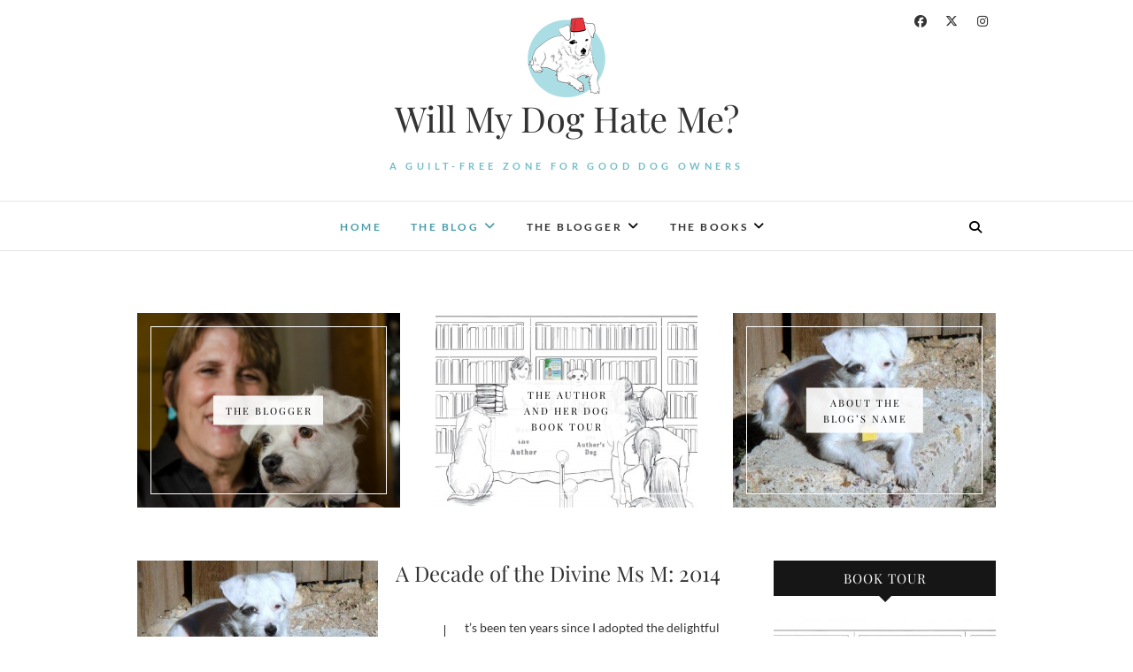

--- FILE ---
content_type: text/html; charset=UTF-8
request_url: https://willmydoghateme.com/
body_size: 13012
content:
<!DOCTYPE html>
<html lang="en">
<head>
<meta charset="UTF-8" />
<link rel="profile" href="http://gmpg.org/xfn/11" />
<link rel="pingback" href="https://willmydoghateme.com/xmlrpc.php" />
<title>Will My Dog Hate Me? &#8211; A guilt-free zone for good dog owners</title>
<meta name='robots' content='max-image-preview:large' />
<link rel="alternate" type="application/rss+xml" title="Will My Dog Hate Me? &raquo; Feed" href="https://willmydoghateme.com/feed" />
<link rel="alternate" type="application/rss+xml" title="Will My Dog Hate Me? &raquo; Comments Feed" href="https://willmydoghateme.com/comments/feed" />
		<!-- This site uses the Google Analytics by MonsterInsights plugin v9.9.0 - Using Analytics tracking - https://www.monsterinsights.com/ -->
		<!-- Note: MonsterInsights is not currently configured on this site. The site owner needs to authenticate with Google Analytics in the MonsterInsights settings panel. -->
					<!-- No tracking code set -->
				<!-- / Google Analytics by MonsterInsights -->
		<style id='wp-img-auto-sizes-contain-inline-css' type='text/css'>
img:is([sizes=auto i],[sizes^="auto," i]){contain-intrinsic-size:3000px 1500px}
/*# sourceURL=wp-img-auto-sizes-contain-inline-css */
</style>
<style id='wp-emoji-styles-inline-css' type='text/css'>

	img.wp-smiley, img.emoji {
		display: inline !important;
		border: none !important;
		box-shadow: none !important;
		height: 1em !important;
		width: 1em !important;
		margin: 0 0.07em !important;
		vertical-align: -0.1em !important;
		background: none !important;
		padding: 0 !important;
	}
/*# sourceURL=wp-emoji-styles-inline-css */
</style>
<style id='wp-block-library-inline-css' type='text/css'>
:root{--wp-block-synced-color:#7a00df;--wp-block-synced-color--rgb:122,0,223;--wp-bound-block-color:var(--wp-block-synced-color);--wp-editor-canvas-background:#ddd;--wp-admin-theme-color:#007cba;--wp-admin-theme-color--rgb:0,124,186;--wp-admin-theme-color-darker-10:#006ba1;--wp-admin-theme-color-darker-10--rgb:0,107,160.5;--wp-admin-theme-color-darker-20:#005a87;--wp-admin-theme-color-darker-20--rgb:0,90,135;--wp-admin-border-width-focus:2px}@media (min-resolution:192dpi){:root{--wp-admin-border-width-focus:1.5px}}.wp-element-button{cursor:pointer}:root .has-very-light-gray-background-color{background-color:#eee}:root .has-very-dark-gray-background-color{background-color:#313131}:root .has-very-light-gray-color{color:#eee}:root .has-very-dark-gray-color{color:#313131}:root .has-vivid-green-cyan-to-vivid-cyan-blue-gradient-background{background:linear-gradient(135deg,#00d084,#0693e3)}:root .has-purple-crush-gradient-background{background:linear-gradient(135deg,#34e2e4,#4721fb 50%,#ab1dfe)}:root .has-hazy-dawn-gradient-background{background:linear-gradient(135deg,#faaca8,#dad0ec)}:root .has-subdued-olive-gradient-background{background:linear-gradient(135deg,#fafae1,#67a671)}:root .has-atomic-cream-gradient-background{background:linear-gradient(135deg,#fdd79a,#004a59)}:root .has-nightshade-gradient-background{background:linear-gradient(135deg,#330968,#31cdcf)}:root .has-midnight-gradient-background{background:linear-gradient(135deg,#020381,#2874fc)}:root{--wp--preset--font-size--normal:16px;--wp--preset--font-size--huge:42px}.has-regular-font-size{font-size:1em}.has-larger-font-size{font-size:2.625em}.has-normal-font-size{font-size:var(--wp--preset--font-size--normal)}.has-huge-font-size{font-size:var(--wp--preset--font-size--huge)}.has-text-align-center{text-align:center}.has-text-align-left{text-align:left}.has-text-align-right{text-align:right}.has-fit-text{white-space:nowrap!important}#end-resizable-editor-section{display:none}.aligncenter{clear:both}.items-justified-left{justify-content:flex-start}.items-justified-center{justify-content:center}.items-justified-right{justify-content:flex-end}.items-justified-space-between{justify-content:space-between}.screen-reader-text{border:0;clip-path:inset(50%);height:1px;margin:-1px;overflow:hidden;padding:0;position:absolute;width:1px;word-wrap:normal!important}.screen-reader-text:focus{background-color:#ddd;clip-path:none;color:#444;display:block;font-size:1em;height:auto;left:5px;line-height:normal;padding:15px 23px 14px;text-decoration:none;top:5px;width:auto;z-index:100000}html :where(.has-border-color){border-style:solid}html :where([style*=border-top-color]){border-top-style:solid}html :where([style*=border-right-color]){border-right-style:solid}html :where([style*=border-bottom-color]){border-bottom-style:solid}html :where([style*=border-left-color]){border-left-style:solid}html :where([style*=border-width]){border-style:solid}html :where([style*=border-top-width]){border-top-style:solid}html :where([style*=border-right-width]){border-right-style:solid}html :where([style*=border-bottom-width]){border-bottom-style:solid}html :where([style*=border-left-width]){border-left-style:solid}html :where(img[class*=wp-image-]){height:auto;max-width:100%}:where(figure){margin:0 0 1em}html :where(.is-position-sticky){--wp-admin--admin-bar--position-offset:var(--wp-admin--admin-bar--height,0px)}@media screen and (max-width:600px){html :where(.is-position-sticky){--wp-admin--admin-bar--position-offset:0px}}

/*# sourceURL=wp-block-library-inline-css */
</style><style id='global-styles-inline-css' type='text/css'>
:root{--wp--preset--aspect-ratio--square: 1;--wp--preset--aspect-ratio--4-3: 4/3;--wp--preset--aspect-ratio--3-4: 3/4;--wp--preset--aspect-ratio--3-2: 3/2;--wp--preset--aspect-ratio--2-3: 2/3;--wp--preset--aspect-ratio--16-9: 16/9;--wp--preset--aspect-ratio--9-16: 9/16;--wp--preset--color--black: #000000;--wp--preset--color--cyan-bluish-gray: #abb8c3;--wp--preset--color--white: #ffffff;--wp--preset--color--pale-pink: #f78da7;--wp--preset--color--vivid-red: #cf2e2e;--wp--preset--color--luminous-vivid-orange: #ff6900;--wp--preset--color--luminous-vivid-amber: #fcb900;--wp--preset--color--light-green-cyan: #7bdcb5;--wp--preset--color--vivid-green-cyan: #00d084;--wp--preset--color--pale-cyan-blue: #8ed1fc;--wp--preset--color--vivid-cyan-blue: #0693e3;--wp--preset--color--vivid-purple: #9b51e0;--wp--preset--gradient--vivid-cyan-blue-to-vivid-purple: linear-gradient(135deg,rgb(6,147,227) 0%,rgb(155,81,224) 100%);--wp--preset--gradient--light-green-cyan-to-vivid-green-cyan: linear-gradient(135deg,rgb(122,220,180) 0%,rgb(0,208,130) 100%);--wp--preset--gradient--luminous-vivid-amber-to-luminous-vivid-orange: linear-gradient(135deg,rgb(252,185,0) 0%,rgb(255,105,0) 100%);--wp--preset--gradient--luminous-vivid-orange-to-vivid-red: linear-gradient(135deg,rgb(255,105,0) 0%,rgb(207,46,46) 100%);--wp--preset--gradient--very-light-gray-to-cyan-bluish-gray: linear-gradient(135deg,rgb(238,238,238) 0%,rgb(169,184,195) 100%);--wp--preset--gradient--cool-to-warm-spectrum: linear-gradient(135deg,rgb(74,234,220) 0%,rgb(151,120,209) 20%,rgb(207,42,186) 40%,rgb(238,44,130) 60%,rgb(251,105,98) 80%,rgb(254,248,76) 100%);--wp--preset--gradient--blush-light-purple: linear-gradient(135deg,rgb(255,206,236) 0%,rgb(152,150,240) 100%);--wp--preset--gradient--blush-bordeaux: linear-gradient(135deg,rgb(254,205,165) 0%,rgb(254,45,45) 50%,rgb(107,0,62) 100%);--wp--preset--gradient--luminous-dusk: linear-gradient(135deg,rgb(255,203,112) 0%,rgb(199,81,192) 50%,rgb(65,88,208) 100%);--wp--preset--gradient--pale-ocean: linear-gradient(135deg,rgb(255,245,203) 0%,rgb(182,227,212) 50%,rgb(51,167,181) 100%);--wp--preset--gradient--electric-grass: linear-gradient(135deg,rgb(202,248,128) 0%,rgb(113,206,126) 100%);--wp--preset--gradient--midnight: linear-gradient(135deg,rgb(2,3,129) 0%,rgb(40,116,252) 100%);--wp--preset--font-size--small: 13px;--wp--preset--font-size--medium: 20px;--wp--preset--font-size--large: 36px;--wp--preset--font-size--x-large: 42px;--wp--preset--spacing--20: 0.44rem;--wp--preset--spacing--30: 0.67rem;--wp--preset--spacing--40: 1rem;--wp--preset--spacing--50: 1.5rem;--wp--preset--spacing--60: 2.25rem;--wp--preset--spacing--70: 3.38rem;--wp--preset--spacing--80: 5.06rem;--wp--preset--shadow--natural: 6px 6px 9px rgba(0, 0, 0, 0.2);--wp--preset--shadow--deep: 12px 12px 50px rgba(0, 0, 0, 0.4);--wp--preset--shadow--sharp: 6px 6px 0px rgba(0, 0, 0, 0.2);--wp--preset--shadow--outlined: 6px 6px 0px -3px rgb(255, 255, 255), 6px 6px rgb(0, 0, 0);--wp--preset--shadow--crisp: 6px 6px 0px rgb(0, 0, 0);}:where(.is-layout-flex){gap: 0.5em;}:where(.is-layout-grid){gap: 0.5em;}body .is-layout-flex{display: flex;}.is-layout-flex{flex-wrap: wrap;align-items: center;}.is-layout-flex > :is(*, div){margin: 0;}body .is-layout-grid{display: grid;}.is-layout-grid > :is(*, div){margin: 0;}:where(.wp-block-columns.is-layout-flex){gap: 2em;}:where(.wp-block-columns.is-layout-grid){gap: 2em;}:where(.wp-block-post-template.is-layout-flex){gap: 1.25em;}:where(.wp-block-post-template.is-layout-grid){gap: 1.25em;}.has-black-color{color: var(--wp--preset--color--black) !important;}.has-cyan-bluish-gray-color{color: var(--wp--preset--color--cyan-bluish-gray) !important;}.has-white-color{color: var(--wp--preset--color--white) !important;}.has-pale-pink-color{color: var(--wp--preset--color--pale-pink) !important;}.has-vivid-red-color{color: var(--wp--preset--color--vivid-red) !important;}.has-luminous-vivid-orange-color{color: var(--wp--preset--color--luminous-vivid-orange) !important;}.has-luminous-vivid-amber-color{color: var(--wp--preset--color--luminous-vivid-amber) !important;}.has-light-green-cyan-color{color: var(--wp--preset--color--light-green-cyan) !important;}.has-vivid-green-cyan-color{color: var(--wp--preset--color--vivid-green-cyan) !important;}.has-pale-cyan-blue-color{color: var(--wp--preset--color--pale-cyan-blue) !important;}.has-vivid-cyan-blue-color{color: var(--wp--preset--color--vivid-cyan-blue) !important;}.has-vivid-purple-color{color: var(--wp--preset--color--vivid-purple) !important;}.has-black-background-color{background-color: var(--wp--preset--color--black) !important;}.has-cyan-bluish-gray-background-color{background-color: var(--wp--preset--color--cyan-bluish-gray) !important;}.has-white-background-color{background-color: var(--wp--preset--color--white) !important;}.has-pale-pink-background-color{background-color: var(--wp--preset--color--pale-pink) !important;}.has-vivid-red-background-color{background-color: var(--wp--preset--color--vivid-red) !important;}.has-luminous-vivid-orange-background-color{background-color: var(--wp--preset--color--luminous-vivid-orange) !important;}.has-luminous-vivid-amber-background-color{background-color: var(--wp--preset--color--luminous-vivid-amber) !important;}.has-light-green-cyan-background-color{background-color: var(--wp--preset--color--light-green-cyan) !important;}.has-vivid-green-cyan-background-color{background-color: var(--wp--preset--color--vivid-green-cyan) !important;}.has-pale-cyan-blue-background-color{background-color: var(--wp--preset--color--pale-cyan-blue) !important;}.has-vivid-cyan-blue-background-color{background-color: var(--wp--preset--color--vivid-cyan-blue) !important;}.has-vivid-purple-background-color{background-color: var(--wp--preset--color--vivid-purple) !important;}.has-black-border-color{border-color: var(--wp--preset--color--black) !important;}.has-cyan-bluish-gray-border-color{border-color: var(--wp--preset--color--cyan-bluish-gray) !important;}.has-white-border-color{border-color: var(--wp--preset--color--white) !important;}.has-pale-pink-border-color{border-color: var(--wp--preset--color--pale-pink) !important;}.has-vivid-red-border-color{border-color: var(--wp--preset--color--vivid-red) !important;}.has-luminous-vivid-orange-border-color{border-color: var(--wp--preset--color--luminous-vivid-orange) !important;}.has-luminous-vivid-amber-border-color{border-color: var(--wp--preset--color--luminous-vivid-amber) !important;}.has-light-green-cyan-border-color{border-color: var(--wp--preset--color--light-green-cyan) !important;}.has-vivid-green-cyan-border-color{border-color: var(--wp--preset--color--vivid-green-cyan) !important;}.has-pale-cyan-blue-border-color{border-color: var(--wp--preset--color--pale-cyan-blue) !important;}.has-vivid-cyan-blue-border-color{border-color: var(--wp--preset--color--vivid-cyan-blue) !important;}.has-vivid-purple-border-color{border-color: var(--wp--preset--color--vivid-purple) !important;}.has-vivid-cyan-blue-to-vivid-purple-gradient-background{background: var(--wp--preset--gradient--vivid-cyan-blue-to-vivid-purple) !important;}.has-light-green-cyan-to-vivid-green-cyan-gradient-background{background: var(--wp--preset--gradient--light-green-cyan-to-vivid-green-cyan) !important;}.has-luminous-vivid-amber-to-luminous-vivid-orange-gradient-background{background: var(--wp--preset--gradient--luminous-vivid-amber-to-luminous-vivid-orange) !important;}.has-luminous-vivid-orange-to-vivid-red-gradient-background{background: var(--wp--preset--gradient--luminous-vivid-orange-to-vivid-red) !important;}.has-very-light-gray-to-cyan-bluish-gray-gradient-background{background: var(--wp--preset--gradient--very-light-gray-to-cyan-bluish-gray) !important;}.has-cool-to-warm-spectrum-gradient-background{background: var(--wp--preset--gradient--cool-to-warm-spectrum) !important;}.has-blush-light-purple-gradient-background{background: var(--wp--preset--gradient--blush-light-purple) !important;}.has-blush-bordeaux-gradient-background{background: var(--wp--preset--gradient--blush-bordeaux) !important;}.has-luminous-dusk-gradient-background{background: var(--wp--preset--gradient--luminous-dusk) !important;}.has-pale-ocean-gradient-background{background: var(--wp--preset--gradient--pale-ocean) !important;}.has-electric-grass-gradient-background{background: var(--wp--preset--gradient--electric-grass) !important;}.has-midnight-gradient-background{background: var(--wp--preset--gradient--midnight) !important;}.has-small-font-size{font-size: var(--wp--preset--font-size--small) !important;}.has-medium-font-size{font-size: var(--wp--preset--font-size--medium) !important;}.has-large-font-size{font-size: var(--wp--preset--font-size--large) !important;}.has-x-large-font-size{font-size: var(--wp--preset--font-size--x-large) !important;}
/*# sourceURL=global-styles-inline-css */
</style>

<style id='classic-theme-styles-inline-css' type='text/css'>
/*! This file is auto-generated */
.wp-block-button__link{color:#fff;background-color:#32373c;border-radius:9999px;box-shadow:none;text-decoration:none;padding:calc(.667em + 2px) calc(1.333em + 2px);font-size:1.125em}.wp-block-file__button{background:#32373c;color:#fff;text-decoration:none}
/*# sourceURL=/wp-includes/css/classic-themes.min.css */
</style>
<link rel='stylesheet' id='contact-form-7-css' href='https://willmydoghateme.com/wp-content/plugins/contact-form-7/includes/css/styles.css?ver=6.1.2' type='text/css' media='all' />
<link rel='stylesheet' id='edge-style-css' href='https://willmydoghateme.com/wp-content/themes/edge/style.css?ver=07f4fe9e38545ce11c6eb2c79426ab9a' type='text/css' media='all' />
<style id='edge-style-inline-css' type='text/css'>
	/****************************************************************/
						/*.... Color Style ....*/
	/****************************************************************/
	/* Nav and links hover */
	a,
	ul li a:hover,
	ol li a:hover,
	.top-header .widget_contact ul li a:hover, /* Top Header Widget Contact */
	.main-navigation a:hover, /* Navigation */
	.main-navigation a:focus,
	.main-navigation ul li.current-menu-item a,
	.main-navigation ul li.current_page_ancestor a,
	.main-navigation ul li.current-menu-ancestor a,
	.main-navigation ul li.current_page_item a,
	.main-navigation ul li:hover > a,
	.main-navigation li.current-menu-ancestor.menu-item-has-children > a:after,
	.main-navigation li.current-menu-item.menu-item-has-children > a:after,
	.main-navigation ul li:hover > a:after,
	.main-navigation li.menu-item-has-children > a:hover:after,
	.main-navigation li.page_item_has_children > a:hover:after,
	.main-navigation ul li ul li a:hover,
	.main-navigation ul li ul li a:focus,
	.main-navigation ul li ul li:hover > a,
	.main-navigation ul li.current-menu-item ul li a:hover,
	.header-search:hover, .header-search-x:hover, /* Header Search Form */
	.entry-title a:hover, /* Post */
	.entry-title a:focus,
	.entry-title a:active,
	.entry-meta span:hover,
	.entry-meta a:hover,
	.cat-links,
	.cat-links a,
	.tag-links,
	.tag-links a,
	.entry-meta .entry-format a,
	.entry-format:before,
	.entry-meta .entry-format:before,
	.entry-header .entry-meta .entry-format:before,
	.widget ul li a:hover,/* Widgets */
	.widget ul li a:focus,
	.widget-title a:hover,
	.widget_contact ul li a:hover,
	.site-info .copyright a:hover, /* Footer */
	.site-info .copyright a:focus,
	#colophon .widget ul li a:hover,
	#colophon .widget ul li a:focus,
	#footer-navigation a:hover,
	#footer-navigation a:focus {
		color: #499ea8;
	}

	.cat-links,
	.tag-links {
		border-bottom-color: #499ea8;
	}

	/* Webkit */
	::selection {
		background: #499ea8;
		color: #fff;
	}
	/* Gecko/Mozilla */
	::-moz-selection {
		background: #499ea8;
		color: #fff;
	}


	/* Accessibility
	================================================== */
	.screen-reader-text:hover,
	.screen-reader-text:active,
	.screen-reader-text:focus {
		background-color: #f1f1f1;
		color: #499ea8;
	}

	/* Buttons reset, button, submit */

	input[type="reset"],/* Forms  */
	input[type="button"],
	input[type="submit"],
	.go-to-top a:hover,
	.go-to-top a:focus {
		background-color:#499ea8;
	}

	/* Default Buttons */
	.btn-default:hover,
	.btn-default:focus,
	.vivid,
	.search-submit {
		background-color: #499ea8;
		border: 1px solid #499ea8;
	}
	.go-to-top a {
		border: 2px solid #499ea8;
		color: #499ea8;
	}

	#colophon .widget-title:after {
		background-color: #499ea8;
	}

	/* -_-_-_ Not for change _-_-_- */
	.light-color:hover,
	.vivid:hover {
		background-color: #fff;
		border: 1px solid #fff;
	}

	ul.default-wp-page li a {
		color: #499ea8;
	}

	#bbpress-forums .bbp-topics a:hover {
	color: #499ea8;
	}
	.bbp-submit-wrapper button.submit {
		background-color: #499ea8;
		border: 1px solid #499ea8;
	}

	/* Woocommerce
	================================================== */
	.woocommerce #respond input#submit, 
	.woocommerce a.button, 
	.woocommerce button.button, 
	.woocommerce input.button,
	.woocommerce #respond input#submit.alt, 
	.woocommerce a.button.alt, 
	.woocommerce button.button.alt, 
	.woocommerce input.button.alt,
	.woocommerce-demo-store p.demo_store {
		background-color: #499ea8;
	}
	.woocommerce .woocommerce-message:before {
		color: #499ea8;
	}

/*# sourceURL=edge-style-inline-css */
</style>
<link rel='stylesheet' id='font-awesome-css' href='https://willmydoghateme.com/wp-content/themes/edge/assets/font-awesome/css/all.min.css?ver=07f4fe9e38545ce11c6eb2c79426ab9a' type='text/css' media='all' />
<link rel='stylesheet' id='edge-responsive-css' href='https://willmydoghateme.com/wp-content/themes/edge/css/responsive.css?ver=07f4fe9e38545ce11c6eb2c79426ab9a' type='text/css' media='all' />
<link rel='stylesheet' id='edge_google_fonts-css' href='https://willmydoghateme.com/wp-content/fonts/b0c7b71d1921cc93aa9a3cfa33de8e1b.css?ver=07f4fe9e38545ce11c6eb2c79426ab9a' type='text/css' media='all' />
<script type="text/javascript" src="https://willmydoghateme.com/wp-includes/js/jquery/jquery.min.js?ver=3.7.1" id="jquery-core-js"></script>
<script type="text/javascript" src="https://willmydoghateme.com/wp-includes/js/jquery/jquery-migrate.min.js?ver=3.4.1" id="jquery-migrate-js"></script>
<script type="text/javascript" src="https://willmydoghateme.com/wp-content/themes/edge/js/edge-main.js?ver=07f4fe9e38545ce11c6eb2c79426ab9a" id="edge-main-js"></script>
<link rel="https://api.w.org/" href="https://willmydoghateme.com/wp-json/" /><link rel="EditURI" type="application/rsd+xml" title="RSD" href="https://willmydoghateme.com/xmlrpc.php?rsd" />

	<meta name="viewport" content="width=device-width" />
	<link rel="icon" href="https://willmydoghateme.com/wp-content/uploads/2017/04/Will_My_Dog_Hate_Me_If_I_Dress_Him_logo-150x150.png" sizes="32x32" />
<link rel="icon" href="https://willmydoghateme.com/wp-content/uploads/2017/04/Will_My_Dog_Hate_Me_If_I_Dress_Him_logo.png" sizes="192x192" />
<link rel="apple-touch-icon" href="https://willmydoghateme.com/wp-content/uploads/2017/04/Will_My_Dog_Hate_Me_If_I_Dress_Him_logo.png" />
<meta name="msapplication-TileImage" content="https://willmydoghateme.com/wp-content/uploads/2017/04/Will_My_Dog_Hate_Me_If_I_Dress_Him_logo.png" />
		<style type="text/css" id="wp-custom-css">
			h3 {
	font-size: 19px;
	line-height: 24px;
}

.social-icon {float: left; width: 33%;}

.social-icon+p {clear: left;}

@media (min-width: 768px) {
	#site-branding {width: 60%;}
}

#site-branding img {max-width: 90px;}

#site-description {color: #73BEC8;}

/* So social icons don't push logo over */
.header-social-block {width: 150px;}

/* Widening drop-down navigation */
ul.sub-menu, ul.sub-menu li {width: 250px !important;}

/* Getting rid of grey box behind sticky post. Can remove when no longer clashes with sticky featured image. */
#main .sticky {
	background-color: #fff;
	padding: 0;
}

@media (max-width: 1024px) {
	div.promonational-area {display: none;}
}

/* Replacing default copyright information */
.copyright {position: relative; visibility: hidden;}

.copyright::before {left: 0; position: absolute; content: "© 2017 Will My Dog Hate Me?"; visibility: visible;}

.copyright::after {right: 0; position: absolute; content: "Web Design by Alisha Escoto"; visibility: visible;}		</style>
		</head>
<body class="home blog wp-custom-logo wp-embed-responsive wp-theme-edge small_image_blog">
	<div id="page" class="hfeed site">
	<a class="skip-link screen-reader-text" href="#content">Skip to content</a>
<!-- Masthead ============================================= -->
<header id="masthead" class="site-header" role="banner">
				<div class="top-header">
			<div class="container clearfix">
				<div class="header-social-block">	<div class="social-links clearfix">
		<a target="_blank" href="https://www.facebook.com/WillMyDogHateMe/"><i class="fab fa-facebook"></i></a><a target="_blank" href="https://twitter.com/EdieJarolim"><i class="fab fa-x-twitter"></i></a><a target="_blank" href="https://www.instagram.com/ediebjarolim/"><i class="fab fa-instagram"></i></a>	</div><!-- end .social-links -->
</div><!-- end .header-social-block --><div id="site-branding"><a href="https://willmydoghateme.com/" class="custom-logo-link" rel="home" aria-current="page"><img width="180" height="180" src="https://willmydoghateme.com/wp-content/uploads/2017/04/Will_My_Dog_Hate_Me_If_I_Dress_Him_logo.png" class="custom-logo" alt="Will My Dog Hate Me?" decoding="async" srcset="https://willmydoghateme.com/wp-content/uploads/2017/04/Will_My_Dog_Hate_Me_If_I_Dress_Him_logo.png 180w, https://willmydoghateme.com/wp-content/uploads/2017/04/Will_My_Dog_Hate_Me_If_I_Dress_Him_logo-150x150.png 150w" sizes="(max-width: 180px) 100vw, 180px" /></a>			<h1 id="site-title"> 			<a href="https://willmydoghateme.com/" title="Will My Dog Hate Me?" rel="home"> Will My Dog Hate Me? </a>
						</h1>  <!-- end .site-title -->
							<div id="site-description"> A guilt-free zone for good dog owners </div> <!-- end #site-description -->
			</div>			</div> <!-- end .container -->
		</div> <!-- end .top-header -->
		<!-- Main Header============================================= -->
				<div id="sticky_header">
					<div class="container clearfix">
					  	<h3 class="nav-site-title">
							<a href="https://willmydoghateme.com/" title="Will My Dog Hate Me?">Will My Dog Hate Me?</a>
						</h3>
					<!-- end .nav-site-title -->
						<!-- Main Nav ============================================= -->
																		<nav id="site-navigation" class="main-navigation clearfix" role="navigation" aria-label="Main Menu">
							<button class="menu-toggle" aria-controls="primary-menu" aria-expanded="false" type="button">
								<span class="line-one"></span>
					  			<span class="line-two"></span>
					  			<span class="line-three"></span>
						  	</button>
					  		<!-- end .menu-toggle -->
							<ul id="primary-menu" class="menu nav-menu"><li id="menu-item-17983" class="menu-item menu-item-type-custom menu-item-object-custom current-menu-item current_page_item menu-item-home menu-item-17983"><a href="http://willmydoghateme.com/" aria-current="page">Home</a></li>
<li id="menu-item-17891" class="menu-item menu-item-type-custom menu-item-object-custom current-menu-item current_page_item menu-item-home current-menu-ancestor current-menu-parent menu-item-has-children menu-item-17891"><a href="http://willmydoghateme.com/" aria-current="page">The Blog</a>
<ul class="sub-menu">
	<li id="menu-item-18028" class="menu-item menu-item-type-custom menu-item-object-custom current-menu-item current_page_item menu-item-home menu-item-18028"><a href="http://willmydoghateme.com/" aria-current="page">The Blog</a></li>
	<li id="menu-item-17889" class="menu-item menu-item-type-post_type menu-item-object-page menu-item-17889"><a href="https://willmydoghateme.com/about-the-blogs-name">About the Blog&#8217;s Name</a></li>
	<li id="menu-item-18074" class="menu-item menu-item-type-post_type menu-item-object-page menu-item-18074"><a href="https://willmydoghateme.com/about-the-blogs-dogs">About the Blog&#8217;s Dogs</a></li>
</ul>
</li>
<li id="menu-item-17890" class="menu-item menu-item-type-post_type menu-item-object-page menu-item-has-children menu-item-17890"><a href="https://willmydoghateme.com/about">The Blogger</a>
<ul class="sub-menu">
	<li id="menu-item-18019" class="menu-item menu-item-type-post_type menu-item-object-page menu-item-18019"><a href="https://willmydoghateme.com/about">About The Blogger</a></li>
	<li id="menu-item-18011" class="menu-item menu-item-type-post_type menu-item-object-page menu-item-18011"><a href="https://willmydoghateme.com/contact">Contact the Blogger</a></li>
</ul>
</li>
<li id="menu-item-18049" class="menu-item menu-item-type-post_type menu-item-object-page menu-item-has-children menu-item-18049"><a href="https://willmydoghateme.com/the-books">The Books</a>
<ul class="sub-menu">
	<li id="menu-item-17886" class="menu-item menu-item-type-post_type menu-item-object-page menu-item-17886"><a href="https://willmydoghateme.com/the-books/am-i-boring-my-dog">The Book About the Dogs</a></li>
	<li id="menu-item-18094" class="menu-item menu-item-type-post_type menu-item-object-page menu-item-18094"><a href="https://willmydoghateme.com/the-books/getting-naked-for-money">The Book About the Blogger</a></li>
	<li id="menu-item-18099" class="menu-item menu-item-type-post_type menu-item-object-page menu-item-18099"><a href="https://willmydoghateme.com/the-author-and-her-dog-book-tour">The Author and Her Dog Book Tour</a></li>
</ul>
</li>
</ul>						</nav> <!-- end #site-navigation -->
													<button id="search-toggle" class="header-search" type="button"></button>
							<div id="search-box" class="clearfix">
								<form class="search-form" action="https://willmydoghateme.com/" method="get">
		<input type="search" name="s" class="search-field" placeholder="Search &hellip;" autocomplete="off">
	<button type="submit" class="search-submit"><i class="fa-solid fa-magnifying-glass"></i></button>
	</form> <!-- end .search-form -->							</div>  <!-- end #search-box -->
						</div> <!-- end .container -->
			</div> <!-- end #sticky_header --></header> <!-- end #masthead -->
<!-- Main Page Start ============================================= -->
<div id="content">
<div class="container clearfix">
<!-- Promotional Area ============================================= --><div class="promonational-area"><div class="column clearfix"><div class="three-column"><div class="promonational-img" title="The Blogger" style="background-image:url('https://willmydoghateme.com/wp-content/uploads/2017/03/Edie6Web.jpg')"> <a class="promonational-link" href="https://willmydoghateme.com/about"></a>	<div class="promonational-overlay">
								<h4>The Blogger</h4></div></div></div><!-- end .three-column --><div class="three-column"><div class="promonational-img" title="The Author and Her Dog Book Tour" style="background-image:url('https://willmydoghateme.com/wp-content/uploads/2017/05/meettheauthor-e1494593211376.jpg')"> <a class="promonational-link" href="https://willmydoghateme.com/the-author-and-her-dog-book-tour"></a>	<div class="promonational-overlay">
								<h4>The Author and Her Dog Book Tour</h4></div></div></div><!-- end .three-column --><div class="three-column"><div class="promonational-img" title="About the Blog&#8217;s Name" style="background-image:url('https://willmydoghateme.com/wp-content/uploads/2014/10/Madeleine-in-repose-e1491661835388.jpg')"> <a class="promonational-link" href="https://willmydoghateme.com/about-the-blogs-name"></a>	<div class="promonational-overlay">
								<h4>About the Blog&#8217;s Name</h4></div></div></div><!-- end .three-column --></div><!-- .end column--></div><!-- end .promonational-area -->			<div id="primary">
								<main id="main" class="site-main clearfix" role="main">
							<article id="post-18707" class="post-18707 post type-post status-publish format-standard has-post-thumbnail hentry category-dog-adoption tag-humane-society-of-southern-arizona tag-pet-food tag-tucson">
					<div class="post-image-content">
				<figure class="post-featured-image">
					<a href="https://willmydoghateme.com/dog-behavior/dog-adoption/a-decade-of-the-divine-ms-m-2014" title="A Decade of the Divine Ms M:  2014">
					<img width="400" height="291" src="https://willmydoghateme.com/wp-content/uploads/2014/10/Madeleine-in-repose-e1491661835388.jpg" class="attachment-post-thumbnail size-post-thumbnail wp-post-image" alt="" decoding="async" fetchpriority="high" />					</a>
				</figure><!-- end.post-featured-image  -->
			</div> <!-- end.post-image-content -->
				<header class="entry-header">
					<h2 class="entry-title"> <a href="https://willmydoghateme.com/dog-behavior/dog-adoption/a-decade-of-the-divine-ms-m-2014" title="A Decade of the Divine Ms M:  2014"> A Decade of the Divine Ms M:  2014 </a> </h2> <!-- end.entry-title -->
					</header><!-- end .entry-header -->
		<div class="entry-content">
			<p>It&#8217;s been ten years since I adopted the delightful little mischief-maker, Madeleine. Enjoy some photos from the first six months.</p>
		</div> <!-- end .entry-content -->
					<footer class="entry-footer">
								<a class="more-link" title="A Decade of the Divine Ms M:  2014" href="https://willmydoghateme.com/dog-behavior/dog-adoption/a-decade-of-the-divine-ms-m-2014">
				Read More				</a>
								<div class="entry-meta">
										<span class="author vcard"><a href="https://willmydoghateme.com/author/admin" title="A Decade of the Divine Ms M:  2014">
					Edie Jarolim </a></span> 
					
										<span class="comments">
					<a href="https://willmydoghateme.com/dog-behavior/dog-adoption/a-decade-of-the-divine-ms-m-2014#comments">2 Comments</a> </span>
									</div> <!-- end .entry-meta -->
							</footer> <!-- end .entry-footer -->
				</article><!-- end .post -->		<article id="post-18542" class="post-18542 post type-post status-publish format-standard has-post-thumbnail hentry category-book-promotion category-books tag-arizona tag-book-signings tag-indie-bookstores tag-interspecies-romance tag-new-mexico tag-spokesdog tag-texas">
					<div class="post-image-content">
				<figure class="post-featured-image">
					<a href="https://willmydoghateme.com/book-promotion/author-dog-book-tour-highlights" title="The Author &#038; Her Dog Book Tour: Highlights">
					<img width="600" height="450" src="https://willmydoghateme.com/wp-content/uploads/2017/06/Austin-e1498422927678.jpg" class="attachment-post-thumbnail size-post-thumbnail wp-post-image" alt="" decoding="async" />					</a>
				</figure><!-- end.post-featured-image  -->
			</div> <!-- end.post-image-content -->
				<header class="entry-header">
					<h2 class="entry-title"> <a href="https://willmydoghateme.com/book-promotion/author-dog-book-tour-highlights" title="The Author &#038; Her Dog Book Tour: Highlights"> The Author &#038; Her Dog Book Tour: Highlights </a> </h2> <!-- end.entry-title -->
					</header><!-- end .entry-header -->
		<div class="entry-content">
			<p>Madeleine and I had many excellent adventures on the Author &#038; Her Dog Book Tour. Here are just a few highlights.</p>
		</div> <!-- end .entry-content -->
					<footer class="entry-footer">
								<a class="more-link" title="The Author &#038; Her Dog Book Tour: Highlights" href="https://willmydoghateme.com/book-promotion/author-dog-book-tour-highlights">
				Read More				</a>
								<div class="entry-meta">
										<span class="author vcard"><a href="https://willmydoghateme.com/author/admin" title="The Author &#038; Her Dog Book Tour: Highlights">
					Edie Jarolim </a></span> 
					
										<span class="comments">
					<a href="https://willmydoghateme.com/book-promotion/author-dog-book-tour-highlights#comments">2 Comments</a> </span>
									</div> <!-- end .entry-meta -->
							</footer> <!-- end .entry-footer -->
				</article><!-- end .post -->		<article id="post-18463" class="post-18463 post type-post status-publish format-standard has-post-thumbnail hentry category-books category-rescue tag-animal-rescue tag-book-promotion tag-great-day-san-antonio tag-memoir tag-san-antonio-humane-society tag-travel">
					<div class="post-image-content">
				<figure class="post-featured-image">
					<a href="https://willmydoghateme.com/books/author-her-dog-book-tour-san-antonio-june-22" title="Author &#038; Her Dog Book Tour: San Antonio, June 22">
					<img width="500" height="551" src="https://willmydoghateme.com/wp-content/uploads/2017/06/HumaneSocietyGRAPHIC-e1496687798383.jpg" class="attachment-post-thumbnail size-post-thumbnail wp-post-image" alt="" decoding="async" />					</a>
				</figure><!-- end.post-featured-image  -->
			</div> <!-- end.post-image-content -->
				<header class="entry-header">
					<h2 class="entry-title"> <a href="https://willmydoghateme.com/books/author-her-dog-book-tour-san-antonio-june-22" title="Author &#038; Her Dog Book Tour: San Antonio, June 22"> Author &#038; Her Dog Book Tour: San Antonio, June 22 </a> </h2> <!-- end.entry-title -->
					</header><!-- end .entry-header -->
		<div class="entry-content">
			<p>Partnering with the San Antonio Humane Society, appearing on Great Day SA, &#038; reading at the Twig Book Shop are highlights of this Alamo City visit. </p>
		</div> <!-- end .entry-content -->
					<footer class="entry-footer">
								<a class="more-link" title="Author &#038; Her Dog Book Tour: San Antonio, June 22" href="https://willmydoghateme.com/books/author-her-dog-book-tour-san-antonio-june-22">
				Read More				</a>
								<div class="entry-meta">
										<span class="author vcard"><a href="https://willmydoghateme.com/author/admin" title="Author &#038; Her Dog Book Tour: San Antonio, June 22">
					Edie Jarolim </a></span> 
					
										<span class="comments">
					<a href="https://willmydoghateme.com/books/author-her-dog-book-tour-san-antonio-june-22#comments">3 Comments</a> </span>
									</div> <!-- end .entry-meta -->
							</footer> <!-- end .entry-footer -->
				</article><!-- end .post -->		<article id="post-18509" class="post-18509 post type-post status-publish format-standard has-post-thumbnail hentry category-book-promotion category-books tag-austin-tourism tag-feminist-bookstore tag-pet-friendly-austin tag-pet-friendly-hotels">
					<div class="post-image-content">
				<figure class="post-featured-image">
					<a href="https://willmydoghateme.com/book-promotion/author-her-dog-book-tour-austin-june-20" title="Author &#038; Her Dog Book Tour, Austin, June 20">
					<img width="500" height="340" src="https://willmydoghateme.com/wp-content/uploads/2017/06/Highlander-Hotel-e1497052229100.png" class="attachment-post-thumbnail size-post-thumbnail wp-post-image" alt="" decoding="async" loading="lazy" />					</a>
				</figure><!-- end.post-featured-image  -->
			</div> <!-- end.post-image-content -->
				<header class="entry-header">
					<h2 class="entry-title"> <a href="https://willmydoghateme.com/book-promotion/author-her-dog-book-tour-austin-june-20" title="Author &#038; Her Dog Book Tour, Austin, June 20"> Author &#038; Her Dog Book Tour, Austin, June 20 </a> </h2> <!-- end.entry-title -->
					</header><!-- end .entry-header -->
		<div class="entry-content">
			<p>A feminist bookshop, a pet-friendly hotel, and pink sheep. Can&#8217;t wait to read at BookWoman on June 20 &#038; stay at the Highlander in Austin.</p>
		</div> <!-- end .entry-content -->
					<footer class="entry-footer">
								<a class="more-link" title="Author &#038; Her Dog Book Tour, Austin, June 20" href="https://willmydoghateme.com/book-promotion/author-her-dog-book-tour-austin-june-20">
				Read More				</a>
								<div class="entry-meta">
										<span class="author vcard"><a href="https://willmydoghateme.com/author/admin" title="Author &#038; Her Dog Book Tour, Austin, June 20">
					Edie Jarolim </a></span> 
					
										<span class="comments">
					<a href="https://willmydoghateme.com/book-promotion/author-her-dog-book-tour-austin-june-20#comments">1 Comment</a> </span>
									</div> <!-- end .entry-meta -->
							</footer> <!-- end .entry-footer -->
				</article><!-- end .post -->		<article id="post-18489" class="post-18489 post type-post status-publish format-standard has-post-thumbnail hentry category-book-promotion category-books tag-campus-bookstores tag-green-chiles tag-new-mexican-food tag-pet-friendly-lodgings">
					<div class="post-image-content">
				<figure class="post-featured-image">
					<a href="https://willmydoghateme.com/book-promotion/author-her-dog-book-tour-las-cruces-june-16" title="Author &#038; Her Dog Book Tour: Las Cruces, June 16">
					<img width="500" height="323" src="https://willmydoghateme.com/wp-content/uploads/2017/06/lascruces-e1496773203245.jpg" class="attachment-post-thumbnail size-post-thumbnail wp-post-image" alt="" decoding="async" loading="lazy" />					</a>
				</figure><!-- end.post-featured-image  -->
			</div> <!-- end.post-image-content -->
				<header class="entry-header">
					<h2 class="entry-title"> <a href="https://willmydoghateme.com/book-promotion/author-her-dog-book-tour-las-cruces-june-16" title="Author &#038; Her Dog Book Tour: Las Cruces, June 16"> Author &#038; Her Dog Book Tour: Las Cruces, June 16 </a> </h2> <!-- end.entry-title -->
					</header><!-- end .entry-header -->
		<div class="entry-content">
			<p>Green chiles and the chic pet-friendly Hotel Encanto are among the many things I&#8217;m looking forward to on the Las Cruces stop of my GETTING NAKED FOR MONEY book tour.</p>
		</div> <!-- end .entry-content -->
					<footer class="entry-footer">
								<a class="more-link" title="Author &#038; Her Dog Book Tour: Las Cruces, June 16" href="https://willmydoghateme.com/book-promotion/author-her-dog-book-tour-las-cruces-june-16">
				Read More				</a>
								<div class="entry-meta">
										<span class="author vcard"><a href="https://willmydoghateme.com/author/admin" title="Author &#038; Her Dog Book Tour: Las Cruces, June 16">
					Edie Jarolim </a></span> 
					
										<span class="comments">
					<a href="https://willmydoghateme.com/book-promotion/author-her-dog-book-tour-las-cruces-june-16#comments">1 Comment</a> </span>
									</div> <!-- end .entry-meta -->
							</footer> <!-- end .entry-footer -->
				</article><!-- end .post -->		<article id="post-18426" class="post-18426 post type-post status-publish format-standard has-post-thumbnail hentry category-book-promotion category-books tag-albuquerque tag-book-signings tag-featured tag-pet-ambassadors">
					<div class="post-image-content">
				<figure class="post-featured-image">
					<a href="https://willmydoghateme.com/book-promotion/author-dog-book-tour-albuquerque-june-15" title="Author &#038; Her Dog Book Tour, Albuquerque, June 15">
					<img width="450" height="600" src="https://willmydoghateme.com/wp-content/uploads/2017/05/Bookworks-Travelin-Jack-e1496889760768.jpg" class="attachment-post-thumbnail size-post-thumbnail wp-post-image" alt="" decoding="async" loading="lazy" />					</a>
				</figure><!-- end.post-featured-image  -->
			</div> <!-- end.post-image-content -->
				<header class="entry-header">
					<h2 class="entry-title"> <a href="https://willmydoghateme.com/book-promotion/author-dog-book-tour-albuquerque-june-15" title="Author &#038; Her Dog Book Tour, Albuquerque, June 15"> Author &#038; Her Dog Book Tour, Albuquerque, June 15 </a> </h2> <!-- end.entry-title -->
					</header><!-- end .entry-header -->
		<div class="entry-content">
			<p>Heading to Albuquerque to do an event at BookWorks for GETTING NAKED FOR MONEY means seeing several old friends, real and virtual, two and four legged. Can&#8217;t wait.</p>
		</div> <!-- end .entry-content -->
					<footer class="entry-footer">
								<a class="more-link" title="Author &#038; Her Dog Book Tour, Albuquerque, June 15" href="https://willmydoghateme.com/book-promotion/author-dog-book-tour-albuquerque-june-15">
				Read More				</a>
								<div class="entry-meta">
										<span class="author vcard"><a href="https://willmydoghateme.com/author/admin" title="Author &#038; Her Dog Book Tour, Albuquerque, June 15">
					Edie Jarolim </a></span> 
					
										<span class="comments">
					<a href="https://willmydoghateme.com/book-promotion/author-dog-book-tour-albuquerque-june-15#comments">2 Comments</a> </span>
									</div> <!-- end .entry-meta -->
							</footer> <!-- end .entry-footer -->
				</article><!-- end .post -->		<article id="post-18135" class="post-18135 post type-post status-publish format-standard has-post-thumbnail hentry category-book-promotion category-books tag-dogtoursauthor tag-book-tour tag-dogs tag-memoir tag-pet-friendly-restaurant tag-travel">
					<div class="post-image-content">
				<figure class="post-featured-image">
					<a href="https://willmydoghateme.com/book-promotion/author-her-dog-book-tour-prescott-arizona" title="Author &#038; Her Dog Book Tour: Prescott, Arizona">
					<img width="500" height="500" src="https://willmydoghateme.com/wp-content/uploads/2017/06/dog-with-frisbee-e1496712691564.jpg" class="attachment-post-thumbnail size-post-thumbnail wp-post-image" alt="" decoding="async" loading="lazy" />					</a>
				</figure><!-- end.post-featured-image  -->
			</div> <!-- end.post-image-content -->
				<header class="entry-header">
					<h2 class="entry-title"> <a href="https://willmydoghateme.com/book-promotion/author-her-dog-book-tour-prescott-arizona" title="Author &#038; Her Dog Book Tour: Prescott, Arizona"> Author &#038; Her Dog Book Tour: Prescott, Arizona </a> </h2> <!-- end.entry-title -->
					</header><!-- end .entry-header -->
		<div class="entry-content">
			<p>&nbsp; And so it begins. The first stop on our book tour is Prescott, the one-time territorial capital of Arizona. It&#8217;s got a bustling central square with lots of bars and restaurants; a row of antiques shops, many selling cowboy kitsch, which I love; loads of Victorian houses, of which I&#8217;m less enamored but which&hellip; </p>
		</div> <!-- end .entry-content -->
					<footer class="entry-footer">
								<a class="more-link" title="Author &#038; Her Dog Book Tour: Prescott, Arizona" href="https://willmydoghateme.com/book-promotion/author-her-dog-book-tour-prescott-arizona">
				Read More				</a>
								<div class="entry-meta">
										<span class="author vcard"><a href="https://willmydoghateme.com/author/admin" title="Author &#038; Her Dog Book Tour: Prescott, Arizona">
					Edie Jarolim </a></span> 
					
										<span class="comments">
					<a href="https://willmydoghateme.com/book-promotion/author-her-dog-book-tour-prescott-arizona#comments">2 Comments</a> </span>
									</div> <!-- end .entry-meta -->
							</footer> <!-- end .entry-footer -->
				</article><!-- end .post -->		<article id="post-18443" class="post-18443 post type-post status-publish format-standard has-post-thumbnail hentry category-book-promotion category-books tag-book-tour tag-car-safety tag-dog-tethers tag-fearful-dogs tag-safety-harnesses-for-dogs tag-spokesdog">
					<div class="post-image-content">
				<figure class="post-featured-image">
					<a href="https://willmydoghateme.com/book-promotion/driving-dog-car-safety" title="Driving Ms. Madeleine: Car Safety Concerns">
					<img width="350" height="511" src="https://willmydoghateme.com/wp-content/uploads/2017/06/Modeling-her-new-Kurgo-harness-1-e1497129723235.jpg" class="attachment-post-thumbnail size-post-thumbnail wp-post-image" alt="" decoding="async" loading="lazy" />					</a>
				</figure><!-- end.post-featured-image  -->
			</div> <!-- end.post-image-content -->
				<header class="entry-header">
					<h2 class="entry-title"> <a href="https://willmydoghateme.com/book-promotion/driving-dog-car-safety" title="Driving Ms. Madeleine: Car Safety Concerns"> Driving Ms. Madeleine: Car Safety Concerns </a> </h2> <!-- end.entry-title -->
					</header><!-- end .entry-header -->
		<div class="entry-content">
			<p>Madeleine is a good car passenger, which doesn&#8217;t keep me from worrying about driving with her as I embark on the Author &#038; Her Dog Book Tour </p>
		</div> <!-- end .entry-content -->
					<footer class="entry-footer">
								<a class="more-link" title="Driving Ms. Madeleine: Car Safety Concerns" href="https://willmydoghateme.com/book-promotion/driving-dog-car-safety">
				Read More				</a>
								<div class="entry-meta">
										<span class="author vcard"><a href="https://willmydoghateme.com/author/admin" title="Driving Ms. Madeleine: Car Safety Concerns">
					Edie Jarolim </a></span> 
					
										<span class="comments">
					<a href="https://willmydoghateme.com/book-promotion/driving-dog-car-safety#comments">2 Comments</a> </span>
									</div> <!-- end .entry-meta -->
							</footer> <!-- end .entry-footer -->
				</article><!-- end .post -->		<article id="post-18079" class="post-18079 post type-post status-publish format-standard has-post-thumbnail hentry category-books tag-book-tour tag-midwest tag-southwest tag-spokesdog">
					<div class="post-image-content">
				<figure class="post-featured-image">
					<a href="https://willmydoghateme.com/books/introducing-the-author-her-dog-book-tour" title="Introducing: The Author &#038; Her Dog Book Tour">
					<img width="450" height="373" src="https://willmydoghateme.com/wp-content/uploads/2017/05/meettheauthor-e1494593211376.jpg" class="attachment-post-thumbnail size-post-thumbnail wp-post-image" alt="" decoding="async" loading="lazy" />					</a>
				</figure><!-- end.post-featured-image  -->
			</div> <!-- end.post-image-content -->
				<header class="entry-header">
					<h2 class="entry-title"> <a href="https://willmydoghateme.com/books/introducing-the-author-her-dog-book-tour" title="Introducing: The Author &#038; Her Dog Book Tour"> Introducing: The Author &#038; Her Dog Book Tour </a> </h2> <!-- end.entry-title -->
					</header><!-- end .entry-header -->
		<div class="entry-content">
			<p>I know, it&#8217;s been a long time since I&#8217;ve been here, but I&#8217;ve been busy trying to drum up interest in Getting Naked For Money: An Accidental Travel Writer Reveals All. What does that have to do with a dog blog, you might ask? Quite a bit, as it happens. For one thing, as I explain&hellip; </p>
		</div> <!-- end .entry-content -->
					<footer class="entry-footer">
								<a class="more-link" title="Introducing: The Author &#038; Her Dog Book Tour" href="https://willmydoghateme.com/books/introducing-the-author-her-dog-book-tour">
				Read More				</a>
								<div class="entry-meta">
										<span class="author vcard"><a href="https://willmydoghateme.com/author/admin" title="Introducing: The Author &#038; Her Dog Book Tour">
					Edie Jarolim </a></span> 
					
										<span class="comments">
					<a href="https://willmydoghateme.com/books/introducing-the-author-her-dog-book-tour#respond">No Comments</a> </span>
									</div> <!-- end .entry-meta -->
							</footer> <!-- end .entry-footer -->
				</article><!-- end .post -->		<article id="post-17805" class="post-17805 post type-post status-publish format-standard has-post-thumbnail hentry category-contest tag-am-i-boring-my-dog tag-book-promotions tag-getting-naked-for-money tag-naked-dogs tag-nudist-vacations">
					<div class="post-image-content">
				<figure class="post-featured-image">
					<a href="https://willmydoghateme.com/contest/contest-tell-me-if-you-or-your-dog-would-go-naked-win-a-copy-of-my-new-book" title="Contest: Tell Me If You (or Your Dog) Would Go Naked &#038; Win a Copy of My New Book!">
					<img width="960" height="600" src="https://willmydoghateme.com/wp-content/uploads/2016/11/dog_with_headband.jpg" class="attachment-post-thumbnail size-post-thumbnail wp-post-image" alt="" decoding="async" loading="lazy" srcset="https://willmydoghateme.com/wp-content/uploads/2016/11/dog_with_headband.jpg 960w, https://willmydoghateme.com/wp-content/uploads/2016/11/dog_with_headband-300x188.jpg 300w, https://willmydoghateme.com/wp-content/uploads/2016/11/dog_with_headband-768x480.jpg 768w" sizes="auto, (max-width: 960px) 100vw, 960px" />					</a>
				</figure><!-- end.post-featured-image  -->
			</div> <!-- end.post-image-content -->
				<header class="entry-header">
					<h2 class="entry-title"> <a href="https://willmydoghateme.com/contest/contest-tell-me-if-you-or-your-dog-would-go-naked-win-a-copy-of-my-new-book" title="Contest: Tell Me If You (or Your Dog) Would Go Naked &#038; Win a Copy of My New Book!"> Contest: Tell Me If You (or Your Dog) Would Go Naked &#038; Win a Copy of My New Book! </a> </h2> <!-- end.entry-title -->
					</header><!-- end .entry-header -->
		<div class="entry-content">
			<p>Time flies. It&#8217;s been more than seven years since I started this blog to publicize AM  I BORING MY DOG? And 99 Other Things Every Dog Wishes You Knew. It was a reference for first-time dog owners that starred my first dog, a shy scruffy terrier-mix named Frankie. If this post has come to you via&hellip; </p>
		</div> <!-- end .entry-content -->
					<footer class="entry-footer">
								<a class="more-link" title="Contest: Tell Me If You (or Your Dog) Would Go Naked &#038; Win a Copy of My New Book!" href="https://willmydoghateme.com/contest/contest-tell-me-if-you-or-your-dog-would-go-naked-win-a-copy-of-my-new-book">
				Read More				</a>
								<div class="entry-meta">
										<span class="author vcard"><a href="https://willmydoghateme.com/author/admin" title="Contest: Tell Me If You (or Your Dog) Would Go Naked &#038; Win a Copy of My New Book!">
					Edie Jarolim </a></span> 
					
										<span class="comments">
					<a href="https://willmydoghateme.com/contest/contest-tell-me-if-you-or-your-dog-would-go-naked-win-a-copy-of-my-new-book#comments">2 Comments</a> </span>
									</div> <!-- end .entry-meta -->
							</footer> <!-- end .entry-footer -->
				</article><!-- end .post -->				</main> <!-- #main -->
				<div class="container">		<ul class="default-wp-page clearfix">
			<li class="previous">
				<a href="https://willmydoghateme.com/page/2" >&laquo; Previous Page</a>			</li>
			<li class="next">
							</li>
		</ul>
		</div> <!-- end .container -->						</div> <!-- #primary -->
						
<aside id="secondary" role="complementary">
    <aside id="media_image-2" class="widget widget_media_image"><h2 class="widget-title">Book Tour</h2><a href="http://willmydoghateme.com/the-author-and-her-dog-book-tour"><img class="image alignnone" src="https://i1.wp.com/willmydoghateme.com/wp-content/uploads/2017/05/meettheauthor-e1494593211376.jpg?resize=450%2C373" alt="Book Tour" width="2048" height="1697" decoding="async" loading="lazy" /></a></aside><aside id="text-413490036" class="widget widget_text"><h2 class="widget-title">My new book!</h2>			<div class="textwidget"><a href="http://www.ediejarolim.com/books/getting-naked-money-travel-writer/" target="_blank"><img class="aligncenter wp-image-2177" src="http://www.ediejarolim.com/wp-content/uploads/2015/05/Badge-Naked-Sidebar-X600-4.jpg" alt="Badge - Getting Naked for Money book page" width="300" height="207" /></a>

<a href="http://amzn.to/2dlvtr2" target="_blank"> <img src="http://www.ediejarolim.com/wp-content/uploads/2015/05/Amazon-Buy-Button.jpg" alt="Go to Amazon to buy Getting Naked for Money— the book!" width="300" height="30" /></a></div>
		</aside><aside id="text-413490023" class="widget widget_text"><h2 class="widget-title">Social Media</h2>			<div class="textwidget"><div class="social-icon"><a target="_blank" href="http://willmydoghateme.com/feed"><img src="http://willmydoghateme.com/wp-content/themes/wmdhm/images/icon-rss.png"></a></div>

<div class="social-icon"><a target="_blank" href="https://www.facebook.com/WillMyDogHateMe/"><img src="http://willmydoghateme.com/wp-content/themes/wmdhm/images/icon-facebook.png"></a></div>

<div class="social-icon"><a target="_blank" href="http://twitter.com/EdieJarolim"><img src="http://willmydoghateme.com/wp-content/themes/wmdhm/images/icon-twitter.png"></a></div>

<p>Follow me with <a href="http://willmydoghateme.com/feed">RSS</a>, <a href="http://www.facebook.com/pages/Am-I-Boring-My-Dog/103971130278">Facebook</a> or <a href="http://twitter.com/WillMyDogHateMe">Twitter</a></p>

<form action="http://feedburner.google.com/fb/a/mailverify?uri=WillMyDogHateMe" method="post" target="popupwindow" onsubmit="window.open('http://feedburner.google.com/fb/a/mailverify?uri=WillMyDogHateMe', 'popupwindow', 'scrollbars=yes,width=550,height=520');return true">

<input type="text" style="width:205px" name="email" id="feedburner-sub-email'" value="Or enter your email address" onfocus="if (this.value == 'Or enter your email address') {this.value = '';}" onblur="if (this.value == '') {this.value = 'Or enter your email address';}"/> <input type="submit" value="Subscribe" />
</form>
</div>
		</aside><aside id="text-413490022" class="widget widget_text"><h2 class="widget-title">Book Trailer</h2>			<div class="textwidget"><a href="http://www.youtube.com/v/6C5FYjHgAHM&hl=en&fs=0&rel=0&autoplay=1" rel="shadowbox;width=640;height=385"><img src="http://willmydoghateme.com/wp-content/themes/wmdhm/images/video-trailer.jpg"></a>

<p><a href="http://www.youtube.com/v/6C5FYjHgAHM&hl=en&fs=0&rel=0&autoplay=1" rel="shadowbox;width=640;height=385">Watch the official book trailer!</a></p></div>
		</aside><aside id="archives-2" class="widget widget_archive"><h2 class="widget-title">Archives</h2>		<label class="screen-reader-text" for="archives-dropdown-2">Archives</label>
		<select id="archives-dropdown-2" name="archive-dropdown">
			
			<option value="">Select Month</option>
				<option value='https://willmydoghateme.com/2024/07'> July 2024 &nbsp;(1)</option>
	<option value='https://willmydoghateme.com/2017/06'> June 2017 &nbsp;(7)</option>
	<option value='https://willmydoghateme.com/2017/05'> May 2017 &nbsp;(1)</option>
	<option value='https://willmydoghateme.com/2016/11'> November 2016 &nbsp;(1)</option>
	<option value='https://willmydoghateme.com/2015/07'> July 2015 &nbsp;(1)</option>
	<option value='https://willmydoghateme.com/2015/05'> May 2015 &nbsp;(1)</option>
	<option value='https://willmydoghateme.com/2015/04'> April 2015 &nbsp;(1)</option>
	<option value='https://willmydoghateme.com/2015/01'> January 2015 &nbsp;(1)</option>
	<option value='https://willmydoghateme.com/2014/11'> November 2014 &nbsp;(1)</option>
	<option value='https://willmydoghateme.com/2014/10'> October 2014 &nbsp;(1)</option>
	<option value='https://willmydoghateme.com/2014/08'> August 2014 &nbsp;(1)</option>
	<option value='https://willmydoghateme.com/2014/03'> March 2014 &nbsp;(1)</option>
	<option value='https://willmydoghateme.com/2014/02'> February 2014 &nbsp;(4)</option>
	<option value='https://willmydoghateme.com/2014/01'> January 2014 &nbsp;(5)</option>
	<option value='https://willmydoghateme.com/2013/12'> December 2013 &nbsp;(8)</option>
	<option value='https://willmydoghateme.com/2013/11'> November 2013 &nbsp;(6)</option>
	<option value='https://willmydoghateme.com/2013/10'> October 2013 &nbsp;(11)</option>
	<option value='https://willmydoghateme.com/2013/09'> September 2013 &nbsp;(6)</option>
	<option value='https://willmydoghateme.com/2013/08'> August 2013 &nbsp;(6)</option>
	<option value='https://willmydoghateme.com/2012/08'> August 2012 &nbsp;(1)</option>
	<option value='https://willmydoghateme.com/2012/07'> July 2012 &nbsp;(9)</option>
	<option value='https://willmydoghateme.com/2012/06'> June 2012 &nbsp;(6)</option>
	<option value='https://willmydoghateme.com/2012/05'> May 2012 &nbsp;(5)</option>
	<option value='https://willmydoghateme.com/2012/04'> April 2012 &nbsp;(6)</option>
	<option value='https://willmydoghateme.com/2012/03'> March 2012 &nbsp;(4)</option>
	<option value='https://willmydoghateme.com/2012/02'> February 2012 &nbsp;(4)</option>
	<option value='https://willmydoghateme.com/2012/01'> January 2012 &nbsp;(10)</option>
	<option value='https://willmydoghateme.com/2011/12'> December 2011 &nbsp;(19)</option>
	<option value='https://willmydoghateme.com/2011/11'> November 2011 &nbsp;(18)</option>
	<option value='https://willmydoghateme.com/2011/10'> October 2011 &nbsp;(17)</option>
	<option value='https://willmydoghateme.com/2011/09'> September 2011 &nbsp;(16)</option>
	<option value='https://willmydoghateme.com/2011/08'> August 2011 &nbsp;(13)</option>
	<option value='https://willmydoghateme.com/2011/07'> July 2011 &nbsp;(17)</option>
	<option value='https://willmydoghateme.com/2011/06'> June 2011 &nbsp;(16)</option>
	<option value='https://willmydoghateme.com/2011/05'> May 2011 &nbsp;(18)</option>
	<option value='https://willmydoghateme.com/2011/04'> April 2011 &nbsp;(22)</option>
	<option value='https://willmydoghateme.com/2011/03'> March 2011 &nbsp;(29)</option>
	<option value='https://willmydoghateme.com/2011/02'> February 2011 &nbsp;(14)</option>
	<option value='https://willmydoghateme.com/2011/01'> January 2011 &nbsp;(15)</option>
	<option value='https://willmydoghateme.com/2010/12'> December 2010 &nbsp;(16)</option>
	<option value='https://willmydoghateme.com/2010/11'> November 2010 &nbsp;(13)</option>
	<option value='https://willmydoghateme.com/2010/10'> October 2010 &nbsp;(14)</option>
	<option value='https://willmydoghateme.com/2010/09'> September 2010 &nbsp;(11)</option>
	<option value='https://willmydoghateme.com/2010/08'> August 2010 &nbsp;(16)</option>
	<option value='https://willmydoghateme.com/2010/07'> July 2010 &nbsp;(18)</option>
	<option value='https://willmydoghateme.com/2010/06'> June 2010 &nbsp;(18)</option>
	<option value='https://willmydoghateme.com/2010/05'> May 2010 &nbsp;(18)</option>
	<option value='https://willmydoghateme.com/2010/04'> April 2010 &nbsp;(12)</option>
	<option value='https://willmydoghateme.com/2010/03'> March 2010 &nbsp;(12)</option>
	<option value='https://willmydoghateme.com/2010/02'> February 2010 &nbsp;(12)</option>
	<option value='https://willmydoghateme.com/2010/01'> January 2010 &nbsp;(13)</option>
	<option value='https://willmydoghateme.com/2009/12'> December 2009 &nbsp;(26)</option>
	<option value='https://willmydoghateme.com/2009/10'> October 2009 &nbsp;(12)</option>
	<option value='https://willmydoghateme.com/2009/09'> September 2009 &nbsp;(20)</option>
	<option value='https://willmydoghateme.com/2009/08'> August 2009 &nbsp;(19)</option>
	<option value='https://willmydoghateme.com/2009/07'> July 2009 &nbsp;(13)</option>
	<option value='https://willmydoghateme.com/2009/06'> June 2009 &nbsp;(11)</option>
	<option value='https://willmydoghateme.com/2009/05'> May 2009 &nbsp;(13)</option>
	<option value='https://willmydoghateme.com/2009/04'> April 2009 &nbsp;(10)</option>

		</select>

			<script type="text/javascript">
/* <![CDATA[ */

( ( dropdownId ) => {
	const dropdown = document.getElementById( dropdownId );
	function onSelectChange() {
		setTimeout( () => {
			if ( 'escape' === dropdown.dataset.lastkey ) {
				return;
			}
			if ( dropdown.value ) {
				document.location.href = dropdown.value;
			}
		}, 250 );
	}
	function onKeyUp( event ) {
		if ( 'Escape' === event.key ) {
			dropdown.dataset.lastkey = 'escape';
		} else {
			delete dropdown.dataset.lastkey;
		}
	}
	function onClick() {
		delete dropdown.dataset.lastkey;
	}
	dropdown.addEventListener( 'keyup', onKeyUp );
	dropdown.addEventListener( 'click', onClick );
	dropdown.addEventListener( 'change', onSelectChange );
})( "archives-dropdown-2" );

//# sourceURL=WP_Widget_Archives%3A%3Awidget
/* ]]> */
</script>
</aside><aside id="text-413490037" class="widget widget_text"><h2 class="widget-title">Flush Doggy</h2>			<div class="textwidget"><p><a href="https://www.e-junkie.com/ecom/gb.php?cl=72414&#038;c=ib&#038;aff=149119" target="ejejcsingle">Click here to visit Flush Doggy.</a></p>
</div>
		</aside></aside> <!-- #secondary -->
</div> <!-- end .container -->
</div> <!-- end #content -->
<!-- Footer Start ============================================= -->
<footer id="colophon" class="site-footer clearfix" role="contentinfo">
<div class="site-info" >
	<div class="container">
		<div class="social-links clearfix">
		<a target="_blank" href="https://www.facebook.com/WillMyDogHateMe/"><i class="fab fa-facebook"></i></a><a target="_blank" href="https://twitter.com/EdieJarolim"><i class="fab fa-x-twitter"></i></a><a target="_blank" href="https://www.instagram.com/ediebjarolim/"><i class="fab fa-instagram"></i></a>	</div><!-- end .social-links -->
<nav id="footer-navigation" role="navigation" aria-label="Footer Menu"><ul><li id="menu-item-17904" class="menu-item menu-item-type-custom menu-item-object-custom current-menu-item current_page_item menu-item-home menu-item-17904"><a href="http://willmydoghateme.com/" aria-current="page">Home</a></li>
<li id="menu-item-17910" class="menu-item menu-item-type-post_type menu-item-object-page menu-item-17910"><a href="https://willmydoghateme.com/about">The Blogger</a></li>
<li id="menu-item-17905" class="menu-item menu-item-type-post_type menu-item-object-page menu-item-17905"><a href="https://willmydoghateme.com/about-the-blogs-name">About The Blog&#8217;s Name</a></li>
<li id="menu-item-18073" class="menu-item menu-item-type-post_type menu-item-object-page menu-item-18073"><a href="https://willmydoghateme.com/about-the-blogs-dogs">About the Blog&#8217;s Dogs</a></li>
<li id="menu-item-18026" class="menu-item menu-item-type-post_type menu-item-object-page menu-item-18026"><a href="https://willmydoghateme.com/the-books/am-i-boring-my-dog">The Book About the Dogs</a></li>
<li id="menu-item-18103" class="menu-item menu-item-type-post_type menu-item-object-page menu-item-18103"><a href="https://willmydoghateme.com/the-books/getting-naked-for-money">The Book About the Blogger</a></li>
<li id="menu-item-18104" class="menu-item menu-item-type-post_type menu-item-object-page menu-item-18104"><a href="https://willmydoghateme.com/the-author-and-her-dog-book-tour">Book Tour</a></li>
<li id="menu-item-18020" class="menu-item menu-item-type-post_type menu-item-object-page menu-item-18020"><a href="https://willmydoghateme.com/contact">Contact</a></li>
</ul></nav><!-- end #footer-navigation --><div class="copyright">					&copy; 2026			<a title="Will My Dog Hate Me?" target="_blank" href="https://willmydoghateme.com/">Will My Dog Hate Me?</a> | 
							Designed by: <a title="Theme Freesia" target="_blank" href="https://themefreesia.com">Theme Freesia</a> | 
							Powered by: <a title="WordPress" target="_blank" href="http://wordpress.org">WordPress</a>
			</div>
					<div style="clear:both;"></div>
		</div> <!-- end .container -->
	</div> <!-- end .site-info -->
		<button class="go-to-top"><a title="Go to Top" href="#masthead"><i class="fa-solid fa-angles-up"></i></a></button> <!-- end .go-to-top -->
	</footer> <!-- end #colophon -->
</div> <!-- end #page -->
<script type="speculationrules">
{"prefetch":[{"source":"document","where":{"and":[{"href_matches":"/*"},{"not":{"href_matches":["/wp-*.php","/wp-admin/*","/wp-content/uploads/*","/wp-content/*","/wp-content/plugins/*","/wp-content/themes/edge/*","/*\\?(.+)"]}},{"not":{"selector_matches":"a[rel~=\"nofollow\"]"}},{"not":{"selector_matches":".no-prefetch, .no-prefetch a"}}]},"eagerness":"conservative"}]}
</script>
<script type="text/javascript" src="https://willmydoghateme.com/wp-includes/js/dist/hooks.min.js?ver=dd5603f07f9220ed27f1" id="wp-hooks-js"></script>
<script type="text/javascript" src="https://willmydoghateme.com/wp-includes/js/dist/i18n.min.js?ver=c26c3dc7bed366793375" id="wp-i18n-js"></script>
<script type="text/javascript" id="wp-i18n-js-after">
/* <![CDATA[ */
wp.i18n.setLocaleData( { 'text direction\u0004ltr': [ 'ltr' ] } );
//# sourceURL=wp-i18n-js-after
/* ]]> */
</script>
<script type="text/javascript" src="https://willmydoghateme.com/wp-content/plugins/contact-form-7/includes/swv/js/index.js?ver=6.1.2" id="swv-js"></script>
<script type="text/javascript" id="contact-form-7-js-before">
/* <![CDATA[ */
var wpcf7 = {
    "api": {
        "root": "https:\/\/willmydoghateme.com\/wp-json\/",
        "namespace": "contact-form-7\/v1"
    }
};
//# sourceURL=contact-form-7-js-before
/* ]]> */
</script>
<script type="text/javascript" src="https://willmydoghateme.com/wp-content/plugins/contact-form-7/includes/js/index.js?ver=6.1.2" id="contact-form-7-js"></script>
<script type="text/javascript" src="https://willmydoghateme.com/wp-content/themes/edge/js/jquery.cycle.all.js?ver=07f4fe9e38545ce11c6eb2c79426ab9a" id="jquery_cycle_all-js"></script>
<script type="text/javascript" id="edge_slider-js-extra">
/* <![CDATA[ */
var edge_slider_value = {"transition_effect":"fade","transition_delay":"4000","transition_duration":"1000"};
//# sourceURL=edge_slider-js-extra
/* ]]> */
</script>
<script type="text/javascript" src="https://willmydoghateme.com/wp-content/themes/edge/js/edge-slider-setting.js?ver=07f4fe9e38545ce11c6eb2c79426ab9a" id="edge_slider-js"></script>
<script type="text/javascript" src="https://willmydoghateme.com/wp-content/themes/edge/assets/sticky/jquery.sticky.min.js?ver=07f4fe9e38545ce11c6eb2c79426ab9a" id="jquery_sticky-js"></script>
<script type="text/javascript" src="https://willmydoghateme.com/wp-content/themes/edge/assets/sticky/sticky-settings.js?ver=07f4fe9e38545ce11c6eb2c79426ab9a" id="sticky_settings-js"></script>
<script type="text/javascript" src="https://willmydoghateme.com/wp-content/themes/edge/js/navigation.js?ver=07f4fe9e38545ce11c6eb2c79426ab9a" id="edge-navigation-js"></script>
<script type="text/javascript" src="https://willmydoghateme.com/wp-content/themes/edge/js/skip-link-focus-fix.js?ver=07f4fe9e38545ce11c6eb2c79426ab9a" id="edge-skip-link-focus-fix-js"></script>
<script id="wp-emoji-settings" type="application/json">
{"baseUrl":"https://s.w.org/images/core/emoji/17.0.2/72x72/","ext":".png","svgUrl":"https://s.w.org/images/core/emoji/17.0.2/svg/","svgExt":".svg","source":{"concatemoji":"https://willmydoghateme.com/wp-includes/js/wp-emoji-release.min.js?ver=07f4fe9e38545ce11c6eb2c79426ab9a"}}
</script>
<script type="module">
/* <![CDATA[ */
/*! This file is auto-generated */
const a=JSON.parse(document.getElementById("wp-emoji-settings").textContent),o=(window._wpemojiSettings=a,"wpEmojiSettingsSupports"),s=["flag","emoji"];function i(e){try{var t={supportTests:e,timestamp:(new Date).valueOf()};sessionStorage.setItem(o,JSON.stringify(t))}catch(e){}}function c(e,t,n){e.clearRect(0,0,e.canvas.width,e.canvas.height),e.fillText(t,0,0);t=new Uint32Array(e.getImageData(0,0,e.canvas.width,e.canvas.height).data);e.clearRect(0,0,e.canvas.width,e.canvas.height),e.fillText(n,0,0);const a=new Uint32Array(e.getImageData(0,0,e.canvas.width,e.canvas.height).data);return t.every((e,t)=>e===a[t])}function p(e,t){e.clearRect(0,0,e.canvas.width,e.canvas.height),e.fillText(t,0,0);var n=e.getImageData(16,16,1,1);for(let e=0;e<n.data.length;e++)if(0!==n.data[e])return!1;return!0}function u(e,t,n,a){switch(t){case"flag":return n(e,"\ud83c\udff3\ufe0f\u200d\u26a7\ufe0f","\ud83c\udff3\ufe0f\u200b\u26a7\ufe0f")?!1:!n(e,"\ud83c\udde8\ud83c\uddf6","\ud83c\udde8\u200b\ud83c\uddf6")&&!n(e,"\ud83c\udff4\udb40\udc67\udb40\udc62\udb40\udc65\udb40\udc6e\udb40\udc67\udb40\udc7f","\ud83c\udff4\u200b\udb40\udc67\u200b\udb40\udc62\u200b\udb40\udc65\u200b\udb40\udc6e\u200b\udb40\udc67\u200b\udb40\udc7f");case"emoji":return!a(e,"\ud83e\u1fac8")}return!1}function f(e,t,n,a){let r;const o=(r="undefined"!=typeof WorkerGlobalScope&&self instanceof WorkerGlobalScope?new OffscreenCanvas(300,150):document.createElement("canvas")).getContext("2d",{willReadFrequently:!0}),s=(o.textBaseline="top",o.font="600 32px Arial",{});return e.forEach(e=>{s[e]=t(o,e,n,a)}),s}function r(e){var t=document.createElement("script");t.src=e,t.defer=!0,document.head.appendChild(t)}a.supports={everything:!0,everythingExceptFlag:!0},new Promise(t=>{let n=function(){try{var e=JSON.parse(sessionStorage.getItem(o));if("object"==typeof e&&"number"==typeof e.timestamp&&(new Date).valueOf()<e.timestamp+604800&&"object"==typeof e.supportTests)return e.supportTests}catch(e){}return null}();if(!n){if("undefined"!=typeof Worker&&"undefined"!=typeof OffscreenCanvas&&"undefined"!=typeof URL&&URL.createObjectURL&&"undefined"!=typeof Blob)try{var e="postMessage("+f.toString()+"("+[JSON.stringify(s),u.toString(),c.toString(),p.toString()].join(",")+"));",a=new Blob([e],{type:"text/javascript"});const r=new Worker(URL.createObjectURL(a),{name:"wpTestEmojiSupports"});return void(r.onmessage=e=>{i(n=e.data),r.terminate(),t(n)})}catch(e){}i(n=f(s,u,c,p))}t(n)}).then(e=>{for(const n in e)a.supports[n]=e[n],a.supports.everything=a.supports.everything&&a.supports[n],"flag"!==n&&(a.supports.everythingExceptFlag=a.supports.everythingExceptFlag&&a.supports[n]);var t;a.supports.everythingExceptFlag=a.supports.everythingExceptFlag&&!a.supports.flag,a.supports.everything||((t=a.source||{}).concatemoji?r(t.concatemoji):t.wpemoji&&t.twemoji&&(r(t.twemoji),r(t.wpemoji)))});
//# sourceURL=https://willmydoghateme.com/wp-includes/js/wp-emoji-loader.min.js
/* ]]> */
</script>
</body>
</html>